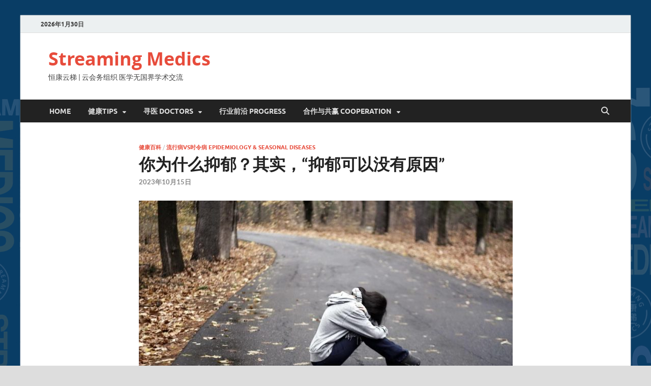

--- FILE ---
content_type: text/html; charset=UTF-8
request_url: http://streamingmedics.cn/why-depression-and-depression-can-happen-without-a-reason/
body_size: 57609
content:
<!DOCTYPE html>
<html lang="en-US">
<head>
<meta charset="UTF-8">
<meta name="viewport" content="width=device-width, initial-scale=1">
<link rel="profile" href="http://gmpg.org/xfn/11">

<title>你为什么抑郁？其实，“抑郁可以没有原因” &#8211; Streaming Medics</title>
		    <!-- PVC Template -->
    <script type="text/template" id="pvc-stats-view-template">
    <i class="pvc-stats-icon medium" aria-hidden="true"><svg aria-hidden="true" focusable="false" data-prefix="far" data-icon="chart-bar" role="img" xmlns="http://www.w3.org/2000/svg" viewBox="0 0 512 512" class="svg-inline--fa fa-chart-bar fa-w-16 fa-2x"><path fill="currentColor" d="M396.8 352h22.4c6.4 0 12.8-6.4 12.8-12.8V108.8c0-6.4-6.4-12.8-12.8-12.8h-22.4c-6.4 0-12.8 6.4-12.8 12.8v230.4c0 6.4 6.4 12.8 12.8 12.8zm-192 0h22.4c6.4 0 12.8-6.4 12.8-12.8V140.8c0-6.4-6.4-12.8-12.8-12.8h-22.4c-6.4 0-12.8 6.4-12.8 12.8v198.4c0 6.4 6.4 12.8 12.8 12.8zm96 0h22.4c6.4 0 12.8-6.4 12.8-12.8V204.8c0-6.4-6.4-12.8-12.8-12.8h-22.4c-6.4 0-12.8 6.4-12.8 12.8v134.4c0 6.4 6.4 12.8 12.8 12.8zM496 400H48V80c0-8.84-7.16-16-16-16H16C7.16 64 0 71.16 0 80v336c0 17.67 14.33 32 32 32h464c8.84 0 16-7.16 16-16v-16c0-8.84-7.16-16-16-16zm-387.2-48h22.4c6.4 0 12.8-6.4 12.8-12.8v-70.4c0-6.4-6.4-12.8-12.8-12.8h-22.4c-6.4 0-12.8 6.4-12.8 12.8v70.4c0 6.4 6.4 12.8 12.8 12.8z" class=""></path></svg></i>
	 <%= total_view %> Total Views	<% if ( today_view > 0 ) { %>
		<span class="views_today">,  <%= today_view %> Views Today</span>
	<% } %>
	</span>
	</script>
		    <meta name='robots' content='max-image-preview:large' />
<link rel="alternate" type="application/rss+xml" title="Streaming Medics &raquo; Feed" href="http://streamingmedics.cn/feed/" />
<link rel="alternate" title="oEmbed (JSON)" type="application/json+oembed" href="http://streamingmedics.cn/wp-json/oembed/1.0/embed?url=http%3A%2F%2Fstreamingmedics.cn%2Fwhy-depression-and-depression-can-happen-without-a-reason%2F" />
<link rel="alternate" title="oEmbed (XML)" type="text/xml+oembed" href="http://streamingmedics.cn/wp-json/oembed/1.0/embed?url=http%3A%2F%2Fstreamingmedics.cn%2Fwhy-depression-and-depression-can-happen-without-a-reason%2F&#038;format=xml" />
<style id='wp-img-auto-sizes-contain-inline-css' type='text/css'>
img:is([sizes=auto i],[sizes^="auto," i]){contain-intrinsic-size:3000px 1500px}
/*# sourceURL=wp-img-auto-sizes-contain-inline-css */
</style>
<style id='wp-emoji-styles-inline-css' type='text/css'>

	img.wp-smiley, img.emoji {
		display: inline !important;
		border: none !important;
		box-shadow: none !important;
		height: 1em !important;
		width: 1em !important;
		margin: 0 0.07em !important;
		vertical-align: -0.1em !important;
		background: none !important;
		padding: 0 !important;
	}
/*# sourceURL=wp-emoji-styles-inline-css */
</style>
<style id='wp-block-library-inline-css' type='text/css'>
:root{--wp-block-synced-color:#7a00df;--wp-block-synced-color--rgb:122,0,223;--wp-bound-block-color:var(--wp-block-synced-color);--wp-editor-canvas-background:#ddd;--wp-admin-theme-color:#007cba;--wp-admin-theme-color--rgb:0,124,186;--wp-admin-theme-color-darker-10:#006ba1;--wp-admin-theme-color-darker-10--rgb:0,107,160.5;--wp-admin-theme-color-darker-20:#005a87;--wp-admin-theme-color-darker-20--rgb:0,90,135;--wp-admin-border-width-focus:2px}@media (min-resolution:192dpi){:root{--wp-admin-border-width-focus:1.5px}}.wp-element-button{cursor:pointer}:root .has-very-light-gray-background-color{background-color:#eee}:root .has-very-dark-gray-background-color{background-color:#313131}:root .has-very-light-gray-color{color:#eee}:root .has-very-dark-gray-color{color:#313131}:root .has-vivid-green-cyan-to-vivid-cyan-blue-gradient-background{background:linear-gradient(135deg,#00d084,#0693e3)}:root .has-purple-crush-gradient-background{background:linear-gradient(135deg,#34e2e4,#4721fb 50%,#ab1dfe)}:root .has-hazy-dawn-gradient-background{background:linear-gradient(135deg,#faaca8,#dad0ec)}:root .has-subdued-olive-gradient-background{background:linear-gradient(135deg,#fafae1,#67a671)}:root .has-atomic-cream-gradient-background{background:linear-gradient(135deg,#fdd79a,#004a59)}:root .has-nightshade-gradient-background{background:linear-gradient(135deg,#330968,#31cdcf)}:root .has-midnight-gradient-background{background:linear-gradient(135deg,#020381,#2874fc)}:root{--wp--preset--font-size--normal:16px;--wp--preset--font-size--huge:42px}.has-regular-font-size{font-size:1em}.has-larger-font-size{font-size:2.625em}.has-normal-font-size{font-size:var(--wp--preset--font-size--normal)}.has-huge-font-size{font-size:var(--wp--preset--font-size--huge)}.has-text-align-center{text-align:center}.has-text-align-left{text-align:left}.has-text-align-right{text-align:right}.has-fit-text{white-space:nowrap!important}#end-resizable-editor-section{display:none}.aligncenter{clear:both}.items-justified-left{justify-content:flex-start}.items-justified-center{justify-content:center}.items-justified-right{justify-content:flex-end}.items-justified-space-between{justify-content:space-between}.screen-reader-text{border:0;clip-path:inset(50%);height:1px;margin:-1px;overflow:hidden;padding:0;position:absolute;width:1px;word-wrap:normal!important}.screen-reader-text:focus{background-color:#ddd;clip-path:none;color:#444;display:block;font-size:1em;height:auto;left:5px;line-height:normal;padding:15px 23px 14px;text-decoration:none;top:5px;width:auto;z-index:100000}html :where(.has-border-color){border-style:solid}html :where([style*=border-top-color]){border-top-style:solid}html :where([style*=border-right-color]){border-right-style:solid}html :where([style*=border-bottom-color]){border-bottom-style:solid}html :where([style*=border-left-color]){border-left-style:solid}html :where([style*=border-width]){border-style:solid}html :where([style*=border-top-width]){border-top-style:solid}html :where([style*=border-right-width]){border-right-style:solid}html :where([style*=border-bottom-width]){border-bottom-style:solid}html :where([style*=border-left-width]){border-left-style:solid}html :where(img[class*=wp-image-]){height:auto;max-width:100%}:where(figure){margin:0 0 1em}html :where(.is-position-sticky){--wp-admin--admin-bar--position-offset:var(--wp-admin--admin-bar--height,0px)}@media screen and (max-width:600px){html :where(.is-position-sticky){--wp-admin--admin-bar--position-offset:0px}}

/*# sourceURL=wp-block-library-inline-css */
</style><style id='global-styles-inline-css' type='text/css'>
:root{--wp--preset--aspect-ratio--square: 1;--wp--preset--aspect-ratio--4-3: 4/3;--wp--preset--aspect-ratio--3-4: 3/4;--wp--preset--aspect-ratio--3-2: 3/2;--wp--preset--aspect-ratio--2-3: 2/3;--wp--preset--aspect-ratio--16-9: 16/9;--wp--preset--aspect-ratio--9-16: 9/16;--wp--preset--color--black: #000000;--wp--preset--color--cyan-bluish-gray: #abb8c3;--wp--preset--color--white: #ffffff;--wp--preset--color--pale-pink: #f78da7;--wp--preset--color--vivid-red: #cf2e2e;--wp--preset--color--luminous-vivid-orange: #ff6900;--wp--preset--color--luminous-vivid-amber: #fcb900;--wp--preset--color--light-green-cyan: #7bdcb5;--wp--preset--color--vivid-green-cyan: #00d084;--wp--preset--color--pale-cyan-blue: #8ed1fc;--wp--preset--color--vivid-cyan-blue: #0693e3;--wp--preset--color--vivid-purple: #9b51e0;--wp--preset--gradient--vivid-cyan-blue-to-vivid-purple: linear-gradient(135deg,rgb(6,147,227) 0%,rgb(155,81,224) 100%);--wp--preset--gradient--light-green-cyan-to-vivid-green-cyan: linear-gradient(135deg,rgb(122,220,180) 0%,rgb(0,208,130) 100%);--wp--preset--gradient--luminous-vivid-amber-to-luminous-vivid-orange: linear-gradient(135deg,rgb(252,185,0) 0%,rgb(255,105,0) 100%);--wp--preset--gradient--luminous-vivid-orange-to-vivid-red: linear-gradient(135deg,rgb(255,105,0) 0%,rgb(207,46,46) 100%);--wp--preset--gradient--very-light-gray-to-cyan-bluish-gray: linear-gradient(135deg,rgb(238,238,238) 0%,rgb(169,184,195) 100%);--wp--preset--gradient--cool-to-warm-spectrum: linear-gradient(135deg,rgb(74,234,220) 0%,rgb(151,120,209) 20%,rgb(207,42,186) 40%,rgb(238,44,130) 60%,rgb(251,105,98) 80%,rgb(254,248,76) 100%);--wp--preset--gradient--blush-light-purple: linear-gradient(135deg,rgb(255,206,236) 0%,rgb(152,150,240) 100%);--wp--preset--gradient--blush-bordeaux: linear-gradient(135deg,rgb(254,205,165) 0%,rgb(254,45,45) 50%,rgb(107,0,62) 100%);--wp--preset--gradient--luminous-dusk: linear-gradient(135deg,rgb(255,203,112) 0%,rgb(199,81,192) 50%,rgb(65,88,208) 100%);--wp--preset--gradient--pale-ocean: linear-gradient(135deg,rgb(255,245,203) 0%,rgb(182,227,212) 50%,rgb(51,167,181) 100%);--wp--preset--gradient--electric-grass: linear-gradient(135deg,rgb(202,248,128) 0%,rgb(113,206,126) 100%);--wp--preset--gradient--midnight: linear-gradient(135deg,rgb(2,3,129) 0%,rgb(40,116,252) 100%);--wp--preset--font-size--small: 13px;--wp--preset--font-size--medium: 20px;--wp--preset--font-size--large: 36px;--wp--preset--font-size--x-large: 42px;--wp--preset--spacing--20: 0.44rem;--wp--preset--spacing--30: 0.67rem;--wp--preset--spacing--40: 1rem;--wp--preset--spacing--50: 1.5rem;--wp--preset--spacing--60: 2.25rem;--wp--preset--spacing--70: 3.38rem;--wp--preset--spacing--80: 5.06rem;--wp--preset--shadow--natural: 6px 6px 9px rgba(0, 0, 0, 0.2);--wp--preset--shadow--deep: 12px 12px 50px rgba(0, 0, 0, 0.4);--wp--preset--shadow--sharp: 6px 6px 0px rgba(0, 0, 0, 0.2);--wp--preset--shadow--outlined: 6px 6px 0px -3px rgb(255, 255, 255), 6px 6px rgb(0, 0, 0);--wp--preset--shadow--crisp: 6px 6px 0px rgb(0, 0, 0);}:where(.is-layout-flex){gap: 0.5em;}:where(.is-layout-grid){gap: 0.5em;}body .is-layout-flex{display: flex;}.is-layout-flex{flex-wrap: wrap;align-items: center;}.is-layout-flex > :is(*, div){margin: 0;}body .is-layout-grid{display: grid;}.is-layout-grid > :is(*, div){margin: 0;}:where(.wp-block-columns.is-layout-flex){gap: 2em;}:where(.wp-block-columns.is-layout-grid){gap: 2em;}:where(.wp-block-post-template.is-layout-flex){gap: 1.25em;}:where(.wp-block-post-template.is-layout-grid){gap: 1.25em;}.has-black-color{color: var(--wp--preset--color--black) !important;}.has-cyan-bluish-gray-color{color: var(--wp--preset--color--cyan-bluish-gray) !important;}.has-white-color{color: var(--wp--preset--color--white) !important;}.has-pale-pink-color{color: var(--wp--preset--color--pale-pink) !important;}.has-vivid-red-color{color: var(--wp--preset--color--vivid-red) !important;}.has-luminous-vivid-orange-color{color: var(--wp--preset--color--luminous-vivid-orange) !important;}.has-luminous-vivid-amber-color{color: var(--wp--preset--color--luminous-vivid-amber) !important;}.has-light-green-cyan-color{color: var(--wp--preset--color--light-green-cyan) !important;}.has-vivid-green-cyan-color{color: var(--wp--preset--color--vivid-green-cyan) !important;}.has-pale-cyan-blue-color{color: var(--wp--preset--color--pale-cyan-blue) !important;}.has-vivid-cyan-blue-color{color: var(--wp--preset--color--vivid-cyan-blue) !important;}.has-vivid-purple-color{color: var(--wp--preset--color--vivid-purple) !important;}.has-black-background-color{background-color: var(--wp--preset--color--black) !important;}.has-cyan-bluish-gray-background-color{background-color: var(--wp--preset--color--cyan-bluish-gray) !important;}.has-white-background-color{background-color: var(--wp--preset--color--white) !important;}.has-pale-pink-background-color{background-color: var(--wp--preset--color--pale-pink) !important;}.has-vivid-red-background-color{background-color: var(--wp--preset--color--vivid-red) !important;}.has-luminous-vivid-orange-background-color{background-color: var(--wp--preset--color--luminous-vivid-orange) !important;}.has-luminous-vivid-amber-background-color{background-color: var(--wp--preset--color--luminous-vivid-amber) !important;}.has-light-green-cyan-background-color{background-color: var(--wp--preset--color--light-green-cyan) !important;}.has-vivid-green-cyan-background-color{background-color: var(--wp--preset--color--vivid-green-cyan) !important;}.has-pale-cyan-blue-background-color{background-color: var(--wp--preset--color--pale-cyan-blue) !important;}.has-vivid-cyan-blue-background-color{background-color: var(--wp--preset--color--vivid-cyan-blue) !important;}.has-vivid-purple-background-color{background-color: var(--wp--preset--color--vivid-purple) !important;}.has-black-border-color{border-color: var(--wp--preset--color--black) !important;}.has-cyan-bluish-gray-border-color{border-color: var(--wp--preset--color--cyan-bluish-gray) !important;}.has-white-border-color{border-color: var(--wp--preset--color--white) !important;}.has-pale-pink-border-color{border-color: var(--wp--preset--color--pale-pink) !important;}.has-vivid-red-border-color{border-color: var(--wp--preset--color--vivid-red) !important;}.has-luminous-vivid-orange-border-color{border-color: var(--wp--preset--color--luminous-vivid-orange) !important;}.has-luminous-vivid-amber-border-color{border-color: var(--wp--preset--color--luminous-vivid-amber) !important;}.has-light-green-cyan-border-color{border-color: var(--wp--preset--color--light-green-cyan) !important;}.has-vivid-green-cyan-border-color{border-color: var(--wp--preset--color--vivid-green-cyan) !important;}.has-pale-cyan-blue-border-color{border-color: var(--wp--preset--color--pale-cyan-blue) !important;}.has-vivid-cyan-blue-border-color{border-color: var(--wp--preset--color--vivid-cyan-blue) !important;}.has-vivid-purple-border-color{border-color: var(--wp--preset--color--vivid-purple) !important;}.has-vivid-cyan-blue-to-vivid-purple-gradient-background{background: var(--wp--preset--gradient--vivid-cyan-blue-to-vivid-purple) !important;}.has-light-green-cyan-to-vivid-green-cyan-gradient-background{background: var(--wp--preset--gradient--light-green-cyan-to-vivid-green-cyan) !important;}.has-luminous-vivid-amber-to-luminous-vivid-orange-gradient-background{background: var(--wp--preset--gradient--luminous-vivid-amber-to-luminous-vivid-orange) !important;}.has-luminous-vivid-orange-to-vivid-red-gradient-background{background: var(--wp--preset--gradient--luminous-vivid-orange-to-vivid-red) !important;}.has-very-light-gray-to-cyan-bluish-gray-gradient-background{background: var(--wp--preset--gradient--very-light-gray-to-cyan-bluish-gray) !important;}.has-cool-to-warm-spectrum-gradient-background{background: var(--wp--preset--gradient--cool-to-warm-spectrum) !important;}.has-blush-light-purple-gradient-background{background: var(--wp--preset--gradient--blush-light-purple) !important;}.has-blush-bordeaux-gradient-background{background: var(--wp--preset--gradient--blush-bordeaux) !important;}.has-luminous-dusk-gradient-background{background: var(--wp--preset--gradient--luminous-dusk) !important;}.has-pale-ocean-gradient-background{background: var(--wp--preset--gradient--pale-ocean) !important;}.has-electric-grass-gradient-background{background: var(--wp--preset--gradient--electric-grass) !important;}.has-midnight-gradient-background{background: var(--wp--preset--gradient--midnight) !important;}.has-small-font-size{font-size: var(--wp--preset--font-size--small) !important;}.has-medium-font-size{font-size: var(--wp--preset--font-size--medium) !important;}.has-large-font-size{font-size: var(--wp--preset--font-size--large) !important;}.has-x-large-font-size{font-size: var(--wp--preset--font-size--x-large) !important;}
/*# sourceURL=global-styles-inline-css */
</style>

<style id='classic-theme-styles-inline-css' type='text/css'>
/*! This file is auto-generated */
.wp-block-button__link{color:#fff;background-color:#32373c;border-radius:9999px;box-shadow:none;text-decoration:none;padding:calc(.667em + 2px) calc(1.333em + 2px);font-size:1.125em}.wp-block-file__button{background:#32373c;color:#fff;text-decoration:none}
/*# sourceURL=/wp-includes/css/classic-themes.min.css */
</style>
<link rel='stylesheet' id='a3-pvc-style-css' href='http://streamingmedics.cn/wp-content/plugins/page-views-count/assets/css/style.min.css?ver=2.8.7' type='text/css' media='all' />
<link rel='stylesheet' id='hitmag-fonts-css' href='http://streamingmedics.cn/wp-content/themes/hitmag/css/fonts.css' type='text/css' media='all' />
<link rel='stylesheet' id='hitmag-font-awesome-css' href='http://streamingmedics.cn/wp-content/themes/hitmag/css/all.min.css?ver=6.5.1' type='text/css' media='all' />
<link rel='stylesheet' id='hitmag-style-css' href='http://streamingmedics.cn/wp-content/themes/hitmag/style.css?ver=1.4.4' type='text/css' media='all' />
<link rel='stylesheet' id='jquery-magnific-popup-css' href='http://streamingmedics.cn/wp-content/themes/hitmag/css/magnific-popup.css?ver=6.9' type='text/css' media='all' />
<link rel='stylesheet' id='a3pvc-css' href='//streamingmedics.cn/wp-content/uploads/sass/pvc.min.css?ver=1719210576' type='text/css' media='all' />
<script type="text/javascript" src="http://streamingmedics.cn/wp-includes/js/jquery/jquery.min.js?ver=3.7.1" id="jquery-core-js"></script>
<script type="text/javascript" src="http://streamingmedics.cn/wp-includes/js/jquery/jquery-migrate.min.js?ver=3.4.1" id="jquery-migrate-js"></script>
<script type="text/javascript" src="http://streamingmedics.cn/wp-includes/js/underscore.min.js?ver=1.13.7" id="underscore-js"></script>
<script type="text/javascript" src="http://streamingmedics.cn/wp-includes/js/backbone.min.js?ver=1.6.0" id="backbone-js"></script>
<script type="text/javascript" id="a3-pvc-backbone-js-extra">
/* <![CDATA[ */
var pvc_vars = {"rest_api_url":"http://streamingmedics.cn/wp-json/pvc/v1","ajax_url":"http://streamingmedics.cn/wp-admin/admin-ajax.php","security":"eaa031950f","ajax_load_type":"rest_api"};
//# sourceURL=a3-pvc-backbone-js-extra
/* ]]> */
</script>
<script type="text/javascript" src="http://streamingmedics.cn/wp-content/plugins/page-views-count/assets/js/pvc.backbone.min.js?ver=2.8.7" id="a3-pvc-backbone-js"></script>
<link rel="https://api.w.org/" href="http://streamingmedics.cn/wp-json/" /><link rel="alternate" title="JSON" type="application/json" href="http://streamingmedics.cn/wp-json/wp/v2/posts/3230" /><link rel="EditURI" type="application/rsd+xml" title="RSD" href="http://streamingmedics.cn/xmlrpc.php?rsd" />
<meta name="generator" content="WordPress 6.9" />
<link rel="canonical" href="http://streamingmedics.cn/why-depression-and-depression-can-happen-without-a-reason/" />
<link rel='shortlink' href='http://streamingmedics.cn/?p=3230' />
		<style type="text/css">
			
			button,
			input[type="button"],
			input[type="reset"],
			input[type="submit"] {
				background: #E74C3C;
			}

            .th-readmore {
                background: #E74C3C;
            }           

            a:hover {
                color: #E74C3C;
            } 

            .main-navigation a:hover {
                background-color: #E74C3C;
            }

            .main-navigation .current_page_item > a,
            .main-navigation .current-menu-item > a,
            .main-navigation .current_page_ancestor > a,
            .main-navigation .current-menu-ancestor > a {
                background-color: #E74C3C;
            }

            #main-nav-button:hover {
                background-color: #E74C3C;
            }

            .post-navigation .post-title:hover {
                color: #E74C3C;
            }

            .top-navigation a:hover {
                color: #E74C3C;
            }

            .top-navigation ul ul a:hover {
                background: #E74C3C;
            }

            #top-nav-button:hover {
                color: #E74C3C;
            }

            .responsive-mainnav li a:hover,
            .responsive-topnav li a:hover {
                background: #E74C3C;
            }

            #hm-search-form .search-form .search-submit {
                background-color: #E74C3C;
            }

            .nav-links .current {
                background: #E74C3C;
            }

            .is-style-hitmag-widget-title,
            .elementor-widget-container h5,
            .widgettitle,
            .widget-title {
                border-bottom: 2px solid #E74C3C;
            }

            .footer-widget-title {
                border-bottom: 2px solid #E74C3C;
            }

            .widget-area a:hover {
                color: #E74C3C;
            }

            .footer-widget-area .widget a:hover {
                color: #E74C3C;
            }

            .site-info a:hover {
                color: #E74C3C;
            }

            .wp-block-search .wp-block-search__button,
            .search-form .search-submit {
                background: #E74C3C;
            }

            .hmb-entry-title a:hover {
                color: #E74C3C;
            }

            .hmb-entry-meta a:hover,
            .hms-meta a:hover {
                color: #E74C3C;
            }

            .hms-title a:hover {
                color: #E74C3C;
            }

            .hmw-grid-post .post-title a:hover {
                color: #E74C3C;
            }

            .footer-widget-area .hmw-grid-post .post-title a:hover,
            .footer-widget-area .hmb-entry-title a:hover,
            .footer-widget-area .hms-title a:hover {
                color: #E74C3C;
            }

            .hm-tabs-wdt .ui-state-active {
                border-bottom: 2px solid #E74C3C;
            }

            a.hm-viewall {
                background: #E74C3C;
            }

            #hitmag-tags a,
            .widget_tag_cloud .tagcloud a {
                background: #E74C3C;
            }

            .site-title a {
                color: #E74C3C;
            }

            .hitmag-post .entry-title a:hover {
                color: #E74C3C;
            }

            .hitmag-post .entry-meta a:hover {
                color: #E74C3C;
            }

            .cat-links a {
                color: #E74C3C;
            }

            .hitmag-single .entry-meta a:hover {
                color: #E74C3C;
            }

            .hitmag-single .author a:hover {
                color: #E74C3C;
            }

            .hm-author-content .author-posts-link {
                color: #E74C3C;
            }

            .hm-tags-links a:hover {
                background: #E74C3C;
            }

            .hm-tagged {
                background: #E74C3C;
            }

            .hm-edit-link a.post-edit-link {
                background: #E74C3C;
            }

            .arc-page-title {
                border-bottom: 2px solid #E74C3C;
            }

            .srch-page-title {
                border-bottom: 2px solid #E74C3C;
            }

            .hm-slider-details .cat-links {
                background: #E74C3C;
            }

            .hm-rel-post .post-title a:hover {
                color: #E74C3C;
            }

            .comment-author a {
                color: #E74C3C;
            }

            .comment-metadata a:hover,
            .comment-metadata a:focus,
            .pingback .comment-edit-link:hover,
            .pingback .comment-edit-link:focus {
                color: #E74C3C;
            }

            .comment-reply-link:hover,
            .comment-reply-link:focus {
                background: #E74C3C;
            }

            .required {
                color: #E74C3C;
            }

            blockquote {
                border-left: 3px solid #E74C3C;
            }

            .comment-reply-title small a:before {
                color: #E74C3C;
            }
            
            .woocommerce ul.products li.product h3:hover,
            .woocommerce-widget-area ul li a:hover,
            .woocommerce-loop-product__title:hover {
                color: #E74C3C;
            }

            .woocommerce-product-search input[type="submit"],
            .woocommerce #respond input#submit, 
            .woocommerce a.button, 
            .woocommerce button.button, 
            .woocommerce input.button,
            .woocommerce nav.woocommerce-pagination ul li a:focus,
            .woocommerce nav.woocommerce-pagination ul li a:hover,
            .woocommerce nav.woocommerce-pagination ul li span.current,
            .woocommerce span.onsale,
            .woocommerce-widget-area .widget-title,
            .woocommerce #respond input#submit.alt,
            .woocommerce a.button.alt,
            .woocommerce button.button.alt,
            .woocommerce input.button.alt {
                background: #E74C3C;
            }
            
            .wp-block-quote,
            .wp-block-quote:not(.is-large):not(.is-style-large) {
                border-left: 3px solid #E74C3C;
            }		</style>
	<style type="text/css" id="custom-background-css">
body.custom-background { background-image: url("http://streamingmedics.cn/wp-content/uploads/2024/06/恒梯PPT页设计-5.jpg"); background-position: center center; background-size: auto; background-repeat: repeat; background-attachment: fixed; }
</style>
	<link rel="icon" href="http://streamingmedics.cn/wp-content/uploads/2023/05/cropped-企业商务咨询LOGO-32x32.jpg" sizes="32x32" />
<link rel="icon" href="http://streamingmedics.cn/wp-content/uploads/2023/05/cropped-企业商务咨询LOGO-192x192.jpg" sizes="192x192" />
<link rel="apple-touch-icon" href="http://streamingmedics.cn/wp-content/uploads/2023/05/cropped-企业商务咨询LOGO-180x180.jpg" />
<meta name="msapplication-TileImage" content="http://streamingmedics.cn/wp-content/uploads/2023/05/cropped-企业商务咨询LOGO-270x270.jpg" />
<style id="kirki-inline-styles"></style></head>

<body class="wp-singular post-template-default single single-post postid-3230 single-format-standard custom-background wp-embed-responsive wp-theme-hitmag group-blog th-content-centered">



<div id="page" class="site hitmag-wrapper">
	<a class="skip-link screen-reader-text" href="#content">Skip to content</a>

	
	<header id="masthead" class="site-header" role="banner">

		
			
			<div class="hm-top-bar">
				<div class="hm-container">
					
											<div class="hm-date">2026年1月30日</div>
					
					
					<div class="hm-social-menu"></div>
				</div><!-- .hm-container -->
			</div><!-- .hm-top-bar -->

		
		
		<div class="header-main-area ">
			<div class="hm-container">
			<div class="site-branding">
				<div class="site-branding-content">
					<div class="hm-logo">
											</div><!-- .hm-logo -->

					<div class="hm-site-title">
													<p class="site-title"><a href="http://streamingmedics.cn/" rel="home">Streaming Medics</a></p>
													<p class="site-description">恒康云梯 | 云会务组织 医学无国界学术交流</p>
											</div><!-- .hm-site-title -->
				</div><!-- .site-branding-content -->
			</div><!-- .site-branding -->

			
						</div><!-- .hm-container -->
		</div><!-- .header-main-area -->

		
		<div class="hm-nav-container">
			<nav id="site-navigation" class="main-navigation" role="navigation">
				<div class="hm-container">
					<div class="menu-main-menu-container"><ul id="primary-menu" class="menu"><li id="menu-item-1813" class="menu-item menu-item-type-post_type menu-item-object-page menu-item-home menu-item-1813"><a href="http://streamingmedics.cn/">Home</a></li>
<li id="menu-item-3691" class="menu-item menu-item-type-taxonomy menu-item-object-category current-post-ancestor current-menu-parent current-post-parent menu-item-has-children menu-item-3691"><a href="http://streamingmedics.cn/category/health-knowledge/">健康Tips</a>
<ul class="sub-menu">
	<li id="menu-item-3698" class="menu-item menu-item-type-taxonomy menu-item-object-category menu-item-3698"><a href="http://streamingmedics.cn/category/health-knowledge/longevityhealth/">长寿养生 Longevity Health</a></li>
	<li id="menu-item-3702" class="menu-item menu-item-type-taxonomy menu-item-object-category current-post-ancestor current-menu-parent current-post-parent menu-item-3702"><a href="http://streamingmedics.cn/category/health-knowledge/epidemiology-seasonal-diseases/">流行病vs时令病 Epidemiology &amp; Seasonal diseases</a></li>
	<li id="menu-item-3697" class="menu-item menu-item-type-taxonomy menu-item-object-category menu-item-3697"><a href="http://streamingmedics.cn/category/health-knowledge/raredisease/">罕见病 Rare Disease</a></li>
	<li id="menu-item-3696" class="menu-item menu-item-type-taxonomy menu-item-object-category menu-item-3696"><a href="http://streamingmedics.cn/category/health-knowledge/specialnutrition/">特殊营养 Special Nutrition</a></li>
	<li id="menu-item-3694" class="menu-item menu-item-type-taxonomy menu-item-object-category menu-item-3694"><a href="http://streamingmedics.cn/category/health-knowledge/women-children/">妇婴健康 Women &amp; Children</a></li>
	<li id="menu-item-3699" class="menu-item menu-item-type-taxonomy menu-item-object-category menu-item-3699"><a href="http://streamingmedics.cn/category/health-knowledge/morehealthknowledge/menshealthtracker/">男性健康Men&#8217;sHealth</a></li>
	<li id="menu-item-3695" class="menu-item menu-item-type-taxonomy menu-item-object-category menu-item-3695"><a href="http://streamingmedics.cn/category/health-knowledge/self-help-for-emergency/">家庭急救 Self-help for Emergency</a></li>
	<li id="menu-item-3692" class="menu-item menu-item-type-taxonomy menu-item-object-category menu-item-3692"><a href="http://streamingmedics.cn/category/health-knowledge/morehealthknowledge/">其他 Others</a></li>
</ul>
</li>
<li id="menu-item-14" class="menu-item menu-item-type-taxonomy menu-item-object-category menu-item-has-children menu-item-14"><a href="http://streamingmedics.cn/category/doctors/">寻医 DOCTORS</a>
<ul class="sub-menu">
	<li id="menu-item-3507" class="menu-item menu-item-type-taxonomy menu-item-object-category menu-item-3507"><a href="http://streamingmedics.cn/category/doctors/askdoc/">名医科普AskDoc</a></li>
	<li id="menu-item-23" class="menu-item menu-item-type-taxonomy menu-item-object-category menu-item-23"><a href="http://streamingmedics.cn/category/doctors/medics-legend/">名医故事经典病例Classic Cases</a></li>
</ul>
</li>
<li id="menu-item-4190" class="menu-item menu-item-type-taxonomy menu-item-object-category menu-item-4190"><a href="http://streamingmedics.cn/category/progress/">行业前沿 Progress</a></li>
<li id="menu-item-25" class="menu-item menu-item-type-taxonomy menu-item-object-category menu-item-has-children menu-item-25"><a href="http://streamingmedics.cn/category/cooperation/">合作与共赢 Cooperation</a>
<ul class="sub-menu">
	<li id="menu-item-24" class="menu-item menu-item-type-taxonomy menu-item-object-category menu-item-24"><a href="http://streamingmedics.cn/category/streaming-events-for-medics-only/">医学活动 Events</a></li>
	<li id="menu-item-1000" class="menu-item menu-item-type-taxonomy menu-item-object-category menu-item-has-children menu-item-1000"><a href="http://streamingmedics.cn/category/cooperation/photography-and-videos/">摄影和视频合作Videos</a>
	<ul class="sub-menu">
		<li id="menu-item-35" class="menu-item menu-item-type-taxonomy menu-item-object-category menu-item-35"><a href="http://streamingmedics.cn/category/cooperation/photography-and-videos/doc-ip-and-videos/">医生视频工作室DocIP &#038; Videos</a></li>
		<li id="menu-item-36" class="menu-item menu-item-type-taxonomy menu-item-object-category menu-item-36"><a href="http://streamingmedics.cn/category/cooperation/photography-and-videos/video-demo/">项目短片Conference Videos</a></li>
	</ul>
</li>
	<li id="menu-item-1002" class="menu-item menu-item-type-taxonomy menu-item-object-category menu-item-1002"><a href="http://streamingmedics.cn/category/cooperation/healthcare-e-commerce-global-market/">出海合作 MCN &#038; E-Commerce</a></li>
</ul>
</li>
</ul></div>					
											<button class="hm-search-button-icon" aria-label="Open search"></button>
						<div class="hm-search-box-container">
							<div class="hm-search-box">
								<form role="search" method="get" class="search-form" action="http://streamingmedics.cn/">
				<label>
					<span class="screen-reader-text">Search for:</span>
					<input type="search" class="search-field" placeholder="Search &hellip;" value="" name="s" />
				</label>
				<input type="submit" class="search-submit" value="Search" />
			</form>							</div><!-- th-search-box -->
						</div><!-- .th-search-box-container -->
									</div><!-- .hm-container -->
			</nav><!-- #site-navigation -->
			<div class="hm-nwrap">
								<a href="#" class="navbutton" id="main-nav-button">
					<span class="main-nav-btn-lbl">Main Menu</span>				</a>
			</div>
			<div class="responsive-mainnav"></div>
		</div><!-- .hm-nav-container -->

		
	</header><!-- #masthead -->

	
	<div id="content" class="site-content">
		<div class="hm-container">
	
	<div id="primary" class="content-area">
		<main id="main" class="site-main" role="main">

		
<article id="post-3230" class="hitmag-single post-3230 post type-post status-publish format-standard has-post-thumbnail hentry category-health-knowledge category-epidemiology-seasonal-diseases">

		
	
	<header class="entry-header">
		<div class="cat-links"><a href="http://streamingmedics.cn/category/health-knowledge/" rel="category tag">健康百科</a> / <a href="http://streamingmedics.cn/category/health-knowledge/epidemiology-seasonal-diseases/" rel="category tag">流行病vs时令病 Epidemiology &amp; Seasonal diseases</a></div><h1 class="entry-title">你为什么抑郁？其实，“抑郁可以没有原因”</h1>		<div class="entry-meta">
			<span class="posted-on"><a href="http://streamingmedics.cn/why-depression-and-depression-can-happen-without-a-reason/" rel="bookmark"><time class="entry-date published" datetime="2023-10-15T13:20:56+08:00">2023年10月15日</time><time class="updated" datetime="2023-11-05T13:39:10+08:00">2023年11月5日</time></a></span>		</div><!-- .entry-meta -->
		
	</header><!-- .entry-header -->
	
	<a class="image-link" href="http://streamingmedics.cn/wp-content/uploads/2023/11/抑郁.jpg"><img width="735" height="400" src="http://streamingmedics.cn/wp-content/uploads/2023/11/抑郁-735x400.jpg" class="attachment-hitmag-featured size-hitmag-featured wp-post-image" alt="" decoding="async" fetchpriority="high" /></a>
	
	<div class="entry-content">
		<section>
<section>
<section>近年来，对抑郁症的谈论明显增加，但在专业人士眼中，公众对这一疾病的认知仍不够充分，病耻感依然存在。<span style="font-size: 1rem;">近日，知名女歌手李玟的意外离世，引发了人们对抑郁症的关注。</span></section>
<section></section>
</section>
</section>
<p>发表于《柳叶刀-精神病学》的“中国抑郁障碍患病率及卫生服务利用的流行病学现况研究”一文指出，我国成人抑郁障碍终身患病率为6.8%。多数抑郁障碍患者未到专业机构寻求帮助，仅有0.5%的患者得到了充分治疗，在精神卫生专业机构就诊的抑郁障碍患者中，也仅有7.1%的患者得到了充分治疗。</p>
<section>近年来，对抑郁症的谈论明显增加，但在专业人士眼中，公众对这一疾病的认知仍不够充分，病耻感依然存在。</section>
<section>北京安定医院主任医师、抑郁症治疗中心十一病区主任赵茜说，在现实中，自杀的抑郁症患者并不少，有的本该住院治疗，却因自身认知偏差或家属不接受错过了时机，最终留下遗憾。</section>
<p>记者就关于抑郁症被较少谈及的问题，对赵茜进行了专访。</p>
<section data-tools-id="81179">
<section>
<section>
<section>
<section><strong>认识</strong></section>
<section></section>
</section>
</section>
</section>
</section>
<section><strong>1. 抑郁的病因至今未找到</strong></section>
<section>赵茜：人们为什么会得抑郁症？其实抑郁焦虑明确的病因全世界都没找到。在专业上我们只说“诱发因素”。</section>
<section>每个病例的诱发因素都不一样。有的因为家庭变故，有的因为工作繁重，有的因为领导对待自己的方式不当，有的因为生理激素变化，还有的没有原因——抑郁不是非得有原因。</section>
<section><strong>2.也有仅身体不适的抑郁症</strong></section>
<section>赵茜：抑郁症分为很多亚型，亚型间有不同特点。譬如低动力性抑郁主要表现是抑郁情绪、疲乏、拖延、没有活力，焦虑性抑郁是焦虑、紧张、失眠，隐匿性抑郁最难发现，患者主要是躯体不适，不一定伴随精神情绪方面的表现。</section>
<section>隐匿性抑郁的患者，很多会先去综合医院检查，有的反复就诊、辗转于各个科室，诸如呼吸、消化、心脏科的患者居多，他们没有意识到这是精神疾病，不去精神专科，但最终见效的是抗抑郁焦虑的药物。这类患者的症状是没有特征性和指向性的。如果说身边人出现这种情况，各种身体不舒服，检查又没有明显异常，需要警惕抑郁症的可能性。</section>
<section><strong>3. 抑郁不是终身病，但需要终身关注</strong></section>
<section>赵茜：抑郁症不是一个需要终身治疗、终身吃药的疾病，随着症状的消除，患者可以达到“临床治愈”的状态。但没有任何方法可以保证抑郁症绝不复发，事实上，不管门诊还是病房，抑郁症再就诊的情况还是很常见的。</section>
<p>谁也不是完全生活在真空之中，生活中经历的一系列事件会给人们带来情绪波动。对于普通人，这可能是短暂的抑郁情绪，但是对于抑郁症患者，可能会加重症状再现，因此对于有既往确诊史的人群，要分辨他们情感反应的程度和持续时间，判断属于正常情况还是激发了疾病状态。所以这是一个需要终身关注的疾病。</p>
<p><strong>━━━━━</strong></p>
<section data-tools-id="81179">
<section>
<section>
<section><strong>治疗</strong></section>
</section>
</section>
</section>
<section><strong>4. 光靠吃药不能治好抑郁症</strong></section>
<section>赵茜：抑郁症的治疗需要“治疗联盟”，这个联盟包括患者本人、医生、家人、心理治疗师、康复师、社区工作者等，既需要患者配合、自我激励，也需要社会的支持。光靠药物治疗，是不足以治好抑郁症的。</section>
<section>有一位患者从小父母病故，独自生活，亲戚给予经济资助却缺乏照料，在医院的治疗改善了症状，但患者不愿意出院接触社会，因为知道自己又会是孤身一人。这难以靠医疗解决，涉及心理社会因素。</section>
<section>在药物治疗的同时，抑郁症患者需要自我疗愈、朋友陪伴、家人关怀、社会参与。我们会推荐患者积极参加户外的集体活动，增加日晒，增加社交，寻求更多的社会支持。</section>
<section><strong>5. 即使症状消除也不要着急停药</strong></section>
<section>赵茜：根据临床指南的建议，抗抑郁药物治疗应当维持两年时间，在现实中，患者一旦症状消除，很难坚持继续服药，我们一般会要求症状消除半年以上再考虑减停药物，并且尽可能避开秋冬的抑郁高发季。</section>
<section>为什么没有症状还要服药那么久？其实这相当于给患者一个自我强大的缓冲期。抑郁症状虽然没有了，但患者在新的压力之下可能出现症状再现，疾病复发又会带来更大的打击。治疗见好，就像患者长出了嫩嫩的翅膀，但还不是那么坚硬，通过药物支持给到一定时间的保护，不让新翅膀被折断，等到它长好了，脱离药物也可以好好飞起来。</section>
<section><strong>6. 服药后病情加重存在两种可能性</strong></section>
<section>赵茜：有患者感觉服药后短期内病情加重，这种情况有两个可能性。</section>
<section>抗抑郁症药物见效较慢，一般需要两周的时间，两周内，药物还起不到很好作用，但疾病可以继续进展，可能被误解为是药物加重了症状。</section>
<section>另一种情况是，患者病情非常严重，治疗之前没有力气和精力伤害自己，服药两周后，精力体力恢复了，反而有能力去伤害自己了。</section>
<section>因此，抑郁症的治疗需要动态评估。我们要求门诊病人1-2周复查一次，病情稳定之后，变为2-4周复诊，在病房是每天评估。</section>
<section><strong>7. 没有适用所有人的药</strong></section>
<section>赵茜：还有一个误区是，“吃药了一定能好”。没有一种药物适用于所有人。</section>
<section>近几年我们也在研究精准用药的问题。有的药物适用于80%的人，20%的人疗效不好、副作用明显；有些人属于超快代谢，需要比常人更多的药物；有些人慢代谢，有可能只需要正常药量的一半。临床上会推荐药物基因组学等一系列检测手段，帮助澄清药物具体在个体身上效力如何，相比经验治疗会更加精准。</section>
<p>关于耐药的问题，抗抑郁症药物不会耐药，但可能面临“突破发作”，即服药过程中病情波动，要根据患者状态、病情波动程度、用药情况、后续风险等进行评估，制定个性化的用药方案。</p>
<section data-tools-id="81179">
<section>
<section>
<section><strong>━━━━━</strong></p>
<section><strong>预防</strong></section>
</section>
<section>
<section></section>
</section>
</section>
</section>
</section>
<section><strong>8. 哪些人易成为抑郁高危人群</strong></section>
<section>赵茜：抑郁症的高危人群，包括医疗行业从业者，尤其是急诊、ICU医务人员、警察；近年来公务员、社区工作者患病有所增加，这或许是因为疫情期间工作压力太重；还有IT从业者，他们需要经常熬夜加班。</section>
<section>此外，女性患抑郁症的风险是男性的三倍。其中有生理因素，女性由于孕产期、生理期、更年期等特殊时期，激素水平发生变化；也有社会因素，女性既要承担家庭内非常多事务，也要走向社会参加工作，承担了更多角色和社会责任。这些都增加了女性的发病率。</section>
<section><strong>9. 人们为何想要寻短见</strong></section>
<section>赵茜：关于抑郁症和自杀，首先，不是所有的自杀都是抑郁症，有的是精神分裂症受到幻想妄想支配；其次，严重抑郁也不一定会自杀，病情极其严重的患者反而不具备自杀的能力。</section>
<section>评估自杀风险有三阶段，意念阶段、计划阶段、实施行为阶段。特别严重的抑郁症患者，可能反复出现自杀意念，但缺乏实施的能力，病情恢复一些了，反而自杀风险较高。</section>
<p>人们因何而想要自杀？一方面是躯体不适；有的出现严重焦虑，惊恐发作，不想再经历非常痛苦的濒死感；有的患者伴随幻觉妄想症状，幻觉中出现指责、批评、侮辱，加重了自杀念头；有的长期症状维持不好，周围支持少，或者亲人离世、前途受挫，自觉失去了活下去的理由；还有人是因为自责，觉得自己不能创造社会价值、无助于家庭、拖累了亲人等。</p>
<section data-tools-id="81179">
<section>
<section>
<section><strong>━━━━━</strong></p>
<section><strong>关注</strong></section>
</section>
<section>
<section></section>
</section>
</section>
</section>
</section>
<section><strong>10. 哪些举动需要引起注意</strong></section>
<section>赵茜：在实施自杀之前，患者可能会向周围的人交代一些事情，做财务分配，赠送心爱物品，购置一些工具，出现和往日不同的举动。但也有患者进行了周密计划，自杀之前会正常工作生活，装作和以前一样，很难被发现。</section>
<section><strong>11. 审判句式不能起到关怀作用</strong></section>
<section>赵茜：身边有抑郁症患者，如果不具备医学背景，能为他们所做的事情是陪伴、关怀、鼓励。在交流中要注意语言方式，类似“你人也漂亮，家里也有钱，有什么可抑郁的”这种审判句式，没有任何积极作用，可以换一个说法，譬如“你最近遇到了什么，和我分享一下”。</section>
<section>交流的深浅取决于对方的意愿，如果对方不愿让他人知晓病情或者自杀意向，死亡相关的话题还是留给专科医生更为合适。</section>
<section><strong>12. 抑郁症患者就诊最好有人陪伴</strong></section>
<section>赵茜：目前人们对于抑郁症的病耻感仍然存在。对患者来说，要自己踏入精神专科医院的大门是存在难度的。但大多数人都拥有自己的支持系统，很多患者是在亲人、发小、朋友的陪伴下来院就诊，因此，如果身边亲人朋友可能患上抑郁症，我们可以陪伴他就医。</section>
<section>除了精神专科医院，现在越来越多的综合医院也设置了精神心理科或心身医学科，能给患者一个缓和的空间，有进一步治疗需求，也可以通过综合医院向专科医院转诊。</section>
<section><strong>13. 诊断抑郁症还要听专业医生的</strong></section>
<section>赵茜：我们经常碰到刚成年的患者，他们从初中开始就出现类似问题，因家长的认识不到位，一直没有接受正规治疗，这一类的误解包括，误以为孩子的异常只是青春期叛逆、可以自然转好，或妖魔化精神科药物，抵触就医。</section>
<section>另一个问题是，现在网络上共享着大量的心理学量表，这些量表有各自的应用人群和环境，普通人自行评估自己的状态，得出重度抑郁等错误结论。</section>
<section>类似以上情况都无益于抑郁症的诊断和治疗。普通人要对抑郁症有所认识，但判断要交给专业医生。</section>
<section><strong>来源：知道News ，作者知道君  新京报记者 戴轩 编辑 刘茜贤 校对 李立军</strong></section>
<section>
<figure id="attachment_2121" aria-describedby="caption-attachment-2121" style="width: 900px" class="wp-caption aligncenter"><img decoding="async" class="size-full wp-image-2121" src="http://106.14.74.126/streamingmedics/wp-content/uploads/2023/02/微信引导关注动态二维码.gif" alt="" width="900" height="500" /><figcaption id="caption-attachment-2121" class="wp-caption-text">声明：转载此文是出于传递更多信息之目的。若有来源标注错误或侵犯了您的合法权益，请作者持权属证明与本网联系（扫码关注微信公众号留言），我们将及时更正或删除，感谢。</figcaption></figure>
</section>
	</div><!-- .entry-content -->

	
	<footer class="entry-footer">
			</footer><!-- .entry-footer -->

	
</article><!-- #post-## -->
    <div class="hm-related-posts">
    
    <div class="wt-container">
        <h4 class="widget-title">Related Posts</h4>
    </div>

    <div class="hmrp-container">

        
                <div class="hm-rel-post">
                    <a href="http://streamingmedics.cn/home-care-for-ankle-sprains-first-48-hours-and-recovery/" rel="bookmark" title="脚扭伤居家自救指南：黄金48小时“PRICE原则”与后期康复全攻略">
                        <img width="348" height="215" src="http://streamingmedics.cn/wp-content/uploads/2025/05/扭伤脚-348x215.jpg" class="attachment-hitmag-grid size-hitmag-grid wp-post-image" alt="" decoding="async" />                    </a>
                    <h3 class="post-title">
                        <a href="http://streamingmedics.cn/home-care-for-ankle-sprains-first-48-hours-and-recovery/" rel="bookmark" title="脚扭伤居家自救指南：黄金48小时“PRICE原则”与后期康复全攻略">
                            脚扭伤居家自救指南：黄金48小时“PRICE原则”与后期康复全攻略                        </a>
                    </h3>
                    <p class="hms-meta"><time class="entry-date published" datetime="2025-05-19T05:00:33+08:00">2025年5月19日</time><time class="updated" datetime="2025-05-21T23:38:39+08:00">2025年5月21日</time></p>
                </div>
            
            
                <div class="hm-rel-post">
                    <a href="http://streamingmedics.cn/herbal-medicine-use-during-menstruation/" rel="bookmark" title="当中药遇上“姨妈期”，喝还是不喝？">
                        <img width="348" height="215" src="http://streamingmedics.cn/wp-content/uploads/2025/05/中药-348x215.jpg" class="attachment-hitmag-grid size-hitmag-grid wp-post-image" alt="" decoding="async" loading="lazy" />                    </a>
                    <h3 class="post-title">
                        <a href="http://streamingmedics.cn/herbal-medicine-use-during-menstruation/" rel="bookmark" title="当中药遇上“姨妈期”，喝还是不喝？">
                            当中药遇上“姨妈期”，喝还是不喝？                        </a>
                    </h3>
                    <p class="hms-meta"><time class="entry-date published" datetime="2025-05-15T18:05:49+08:00">2025年5月15日</time><time class="updated" datetime="2025-05-19T05:20:27+08:00">2025年5月19日</time></p>
                </div>
            
            
                <div class="hm-rel-post">
                    <a href="http://streamingmedics.cn/women-31-percent-more-likely-to-get-long-covid-than-men/" rel="bookmark" title="研究 | 女性比男性更容易患上长期 COVID这个年龄风险最高">
                        <img width="348" height="215" src="http://streamingmedics.cn/wp-content/uploads/2025/01/长新冠研究-348x215.jpg" class="attachment-hitmag-grid size-hitmag-grid wp-post-image" alt="" decoding="async" loading="lazy" />                    </a>
                    <h3 class="post-title">
                        <a href="http://streamingmedics.cn/women-31-percent-more-likely-to-get-long-covid-than-men/" rel="bookmark" title="研究 | 女性比男性更容易患上长期 COVID这个年龄风险最高">
                            研究 | 女性比男性更容易患上长期 COVID这个年龄风险最高                        </a>
                    </h3>
                    <p class="hms-meta"><time class="entry-date published" datetime="2025-01-29T22:42:29+08:00">2025年1月29日</time><time class="updated" datetime="2025-01-29T22:52:51+08:00">2025年1月29日</time></p>
                </div>
            
            
    </div>
    </div>

    
	<nav class="navigation post-navigation" aria-label="Posts">
		<h2 class="screen-reader-text">Post navigation</h2>
		<div class="nav-links"><div class="nav-previous"><a href="http://streamingmedics.cn/clinical-case-this-lady-suddenly-faints-and-convulses-family-wants-to-take-her-home/" rel="prev"><span class="meta-nav" aria-hidden="true">Previous Article</span> <span class="post-title">31岁女经理，突然昏倒、抽搐，家属想拉回家，医生&#8230;</span></a></div><div class="nav-next"><a href="http://streamingmedics.cn/world-osteoporosis-day-oct20-raising-awareness-about-osteoporosis/" rel="next"><span class="meta-nav" aria-hidden="true">Next Article</span> <span class="post-title">10月20日世界骨质疏松日 骨质疏松风险自测</span></a></div></div>
	</nav>
		</main><!-- #main -->
	</div><!-- #primary -->

	</div><!-- .hm-container -->
	</div><!-- #content -->

	
	<footer id="colophon" class="site-footer" role="contentinfo">
		<div class="hm-container">

			
			<div class="footer-widget-area">
				<div class="footer-sidebar" role="complementary">
											
									</div><!-- .footer-sidebar -->
		
				<div class="footer-sidebar" role="complementary">
					
									</div><!-- .footer-sidebar -->		

				<div class="footer-sidebar" role="complementary">
					
									</div><!-- .footer-sidebar -->			
			</div><!-- .footer-widget-area -->

			
		</div><!-- .hm-container -->

		<div class="site-info">
			<div class="hm-container">
				<div class="site-info-owner">
					<p><strong>StreamingMedics
恒康云梯  </strong></p>
<p>Email: info@streamingmedics.cn  </p>
<p><a href="https://beian.miit.gov.cn">沪ICP备2022003736号-1</a></p>				</div>			
				<div class="site-info-designer">
					Powered by <a href="https://wordpress.org" target="_blank" title="WordPress">WordPress</a> and <a href="https://themezhut.com/themes/hitmag/" target="_blank" title="HitMag WordPress Theme">HitMag</a>.				</div>
			</div><!-- .hm-container -->
		</div><!-- .site-info -->
	</footer><!-- #colophon -->

	
</div><!-- #page -->


<script type="speculationrules">
{"prefetch":[{"source":"document","where":{"and":[{"href_matches":"/*"},{"not":{"href_matches":["/wp-*.php","/wp-admin/*","/wp-content/uploads/*","/wp-content/*","/wp-content/plugins/*","/wp-content/themes/hitmag/*","/*\\?(.+)"]}},{"not":{"selector_matches":"a[rel~=\"nofollow\"]"}},{"not":{"selector_matches":".no-prefetch, .no-prefetch a"}}]},"eagerness":"conservative"}]}
</script>
<script type="text/javascript" src="http://streamingmedics.cn/wp-content/themes/hitmag/js/navigation.js?ver=1.4.4" id="hitmag-navigation-js"></script>
<script type="text/javascript" src="http://streamingmedics.cn/wp-content/themes/hitmag/js/skip-link-focus-fix.js?ver=1.4.4" id="hitmag-skip-link-focus-fix-js"></script>
<script type="text/javascript" src="http://streamingmedics.cn/wp-content/themes/hitmag/js/scripts.js?ver=1.4.4" id="hitmag-scripts-js"></script>
<script type="text/javascript" src="http://streamingmedics.cn/wp-content/themes/hitmag/js/jquery.magnific-popup.min.js?ver=6.9" id="jquery-magnific-popup-js"></script>
<script id="wp-emoji-settings" type="application/json">
{"baseUrl":"https://s.w.org/images/core/emoji/17.0.2/72x72/","ext":".png","svgUrl":"https://s.w.org/images/core/emoji/17.0.2/svg/","svgExt":".svg","source":{"concatemoji":"http://streamingmedics.cn/wp-includes/js/wp-emoji-release.min.js?ver=6.9"}}
</script>
<script type="module">
/* <![CDATA[ */
/*! This file is auto-generated */
const a=JSON.parse(document.getElementById("wp-emoji-settings").textContent),o=(window._wpemojiSettings=a,"wpEmojiSettingsSupports"),s=["flag","emoji"];function i(e){try{var t={supportTests:e,timestamp:(new Date).valueOf()};sessionStorage.setItem(o,JSON.stringify(t))}catch(e){}}function c(e,t,n){e.clearRect(0,0,e.canvas.width,e.canvas.height),e.fillText(t,0,0);t=new Uint32Array(e.getImageData(0,0,e.canvas.width,e.canvas.height).data);e.clearRect(0,0,e.canvas.width,e.canvas.height),e.fillText(n,0,0);const a=new Uint32Array(e.getImageData(0,0,e.canvas.width,e.canvas.height).data);return t.every((e,t)=>e===a[t])}function p(e,t){e.clearRect(0,0,e.canvas.width,e.canvas.height),e.fillText(t,0,0);var n=e.getImageData(16,16,1,1);for(let e=0;e<n.data.length;e++)if(0!==n.data[e])return!1;return!0}function u(e,t,n,a){switch(t){case"flag":return n(e,"\ud83c\udff3\ufe0f\u200d\u26a7\ufe0f","\ud83c\udff3\ufe0f\u200b\u26a7\ufe0f")?!1:!n(e,"\ud83c\udde8\ud83c\uddf6","\ud83c\udde8\u200b\ud83c\uddf6")&&!n(e,"\ud83c\udff4\udb40\udc67\udb40\udc62\udb40\udc65\udb40\udc6e\udb40\udc67\udb40\udc7f","\ud83c\udff4\u200b\udb40\udc67\u200b\udb40\udc62\u200b\udb40\udc65\u200b\udb40\udc6e\u200b\udb40\udc67\u200b\udb40\udc7f");case"emoji":return!a(e,"\ud83e\u1fac8")}return!1}function f(e,t,n,a){let r;const o=(r="undefined"!=typeof WorkerGlobalScope&&self instanceof WorkerGlobalScope?new OffscreenCanvas(300,150):document.createElement("canvas")).getContext("2d",{willReadFrequently:!0}),s=(o.textBaseline="top",o.font="600 32px Arial",{});return e.forEach(e=>{s[e]=t(o,e,n,a)}),s}function r(e){var t=document.createElement("script");t.src=e,t.defer=!0,document.head.appendChild(t)}a.supports={everything:!0,everythingExceptFlag:!0},new Promise(t=>{let n=function(){try{var e=JSON.parse(sessionStorage.getItem(o));if("object"==typeof e&&"number"==typeof e.timestamp&&(new Date).valueOf()<e.timestamp+604800&&"object"==typeof e.supportTests)return e.supportTests}catch(e){}return null}();if(!n){if("undefined"!=typeof Worker&&"undefined"!=typeof OffscreenCanvas&&"undefined"!=typeof URL&&URL.createObjectURL&&"undefined"!=typeof Blob)try{var e="postMessage("+f.toString()+"("+[JSON.stringify(s),u.toString(),c.toString(),p.toString()].join(",")+"));",a=new Blob([e],{type:"text/javascript"});const r=new Worker(URL.createObjectURL(a),{name:"wpTestEmojiSupports"});return void(r.onmessage=e=>{i(n=e.data),r.terminate(),t(n)})}catch(e){}i(n=f(s,u,c,p))}t(n)}).then(e=>{for(const n in e)a.supports[n]=e[n],a.supports.everything=a.supports.everything&&a.supports[n],"flag"!==n&&(a.supports.everythingExceptFlag=a.supports.everythingExceptFlag&&a.supports[n]);var t;a.supports.everythingExceptFlag=a.supports.everythingExceptFlag&&!a.supports.flag,a.supports.everything||((t=a.source||{}).concatemoji?r(t.concatemoji):t.wpemoji&&t.twemoji&&(r(t.twemoji),r(t.wpemoji)))});
//# sourceURL=http://streamingmedics.cn/wp-includes/js/wp-emoji-loader.min.js
/* ]]> */
</script>
</body>
</html>